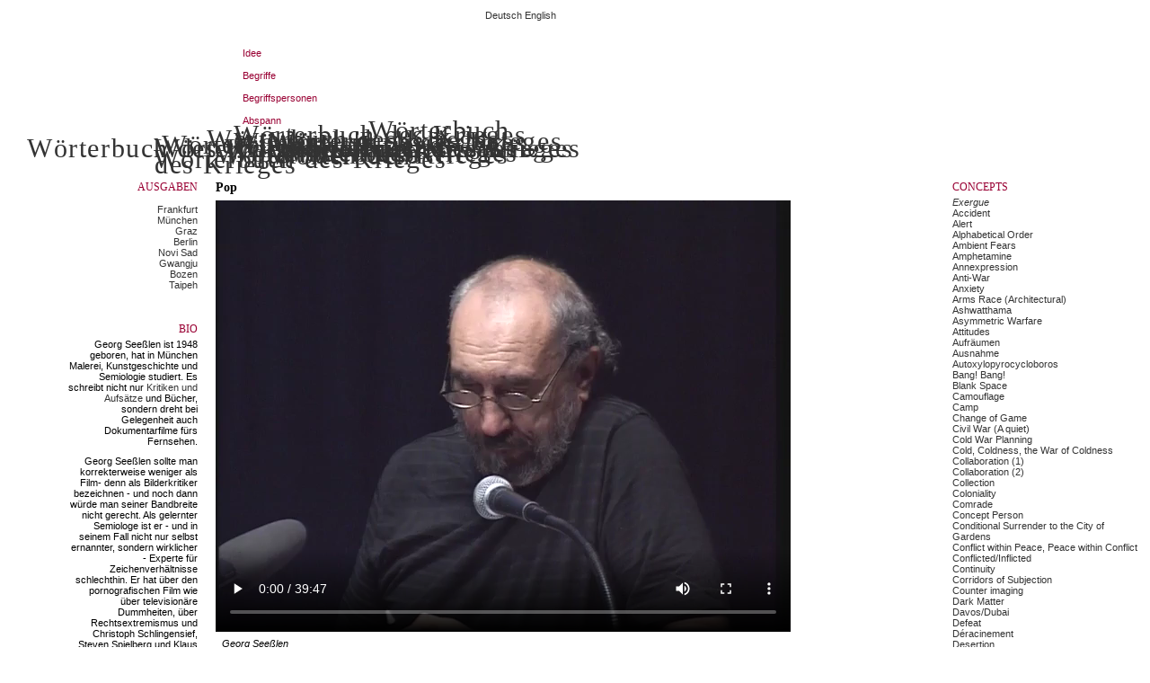

--- FILE ---
content_type: text/html; charset=utf-8
request_url: https://de.dictionaryofwar.org/concepts/Pop
body_size: 5786
content:
<!DOCTYPE html PUBLIC "-//W3C//DTD XHTML 1.0 Strict//EN" "http://www.w3.org/TR/xhtml1/DTD/xhtml1-strict.dtd">
<html xmlns="http://www.w3.org/1999/xhtml" lang="de-dict" xml:lang="de-dict" dir="ltr">

<head>
<meta http-equiv="Content-Type" content="text/html; charset=utf-8" />
  <title>Pop | Wörterbuch des Krieges</title>
  <meta http-equiv="Content-Type" content="text/html; charset=utf-8" />
<link rel="shortcut icon" href="/files/dict/favicon.ico" type="image/x-icon" />
  <link type="text/css" rel="stylesheet" media="all" href="/sites/de.dictionaryofwar.org/modules/v2v/v2v.css?6" />
<link type="text/css" rel="stylesheet" media="all" href="/modules/book/book.css?6" />
<link type="text/css" rel="stylesheet" media="all" href="/modules/node/node.css?6" />
<link type="text/css" rel="stylesheet" media="all" href="/modules/system/defaults.css?6" />
<link type="text/css" rel="stylesheet" media="all" href="/modules/system/system.css?6" />
<link type="text/css" rel="stylesheet" media="all" href="/modules/system/system-menus.css?6" />
<link type="text/css" rel="stylesheet" media="all" href="/modules/user/user.css?6" />
<link type="text/css" rel="stylesheet" media="all" href="/sites/de.dictionaryofwar.org/modules/cck/cck/theme/content-module.css?6" />
<link type="text/css" rel="stylesheet" media="all" href="/sites/de.dictionaryofwar.org/modules/img_assist/img_assist/img_assist.css?6" />
<link type="text/css" rel="stylesheet" media="all" href="/sites/de.dictionaryofwar.org/modules/tagadelic/tagadelic/tagadelic.css?6" />
<link type="text/css" rel="stylesheet" media="all" href="/sites/de.dictionaryofwar.org/modules/cck/cck/modules/fieldgroup/fieldgroup.css?6" />
<link type="text/css" rel="stylesheet" media="all" href="/sites/de.dictionaryofwar.org/modules/views/css/views.css?6" />
<link type="text/css" rel="stylesheet" media="all" href="/modules/comment/comment.css?6" />
<link type="text/css" rel="stylesheet" media="all" href="/sites/de.dictionaryofwar.org/themes/dow/style.css?6" />
<!--[if IE]>
<link type="text/css" rel="stylesheet" media="all" href="/sites/dictionaryofwar.org/themes/dow/ie.css" />
<![endif]-->
  <script type="text/javascript" src="/misc/jquery.js?6"></script>
<script type="text/javascript" src="/misc/jquery-extend-3.4.0.js?6"></script>
<script type="text/javascript" src="/misc/jquery-html-prefilter-3.5.0-backport.js?6"></script>
<script type="text/javascript" src="/misc/drupal.js?6"></script>
<script type="text/javascript" src="/sites/de.dictionaryofwar.org/modules/img_assist/img_assist/img_assist.js?6"></script>
<script type="text/javascript">
<!--//--><![CDATA[//><!--
jQuery.extend(Drupal.settings, { "basePath": "/" });
//--><!]]>
</script>
  <script type="text/javascript"> </script>
</head>

<body>

<table border="0" cellpadding="0" cellspacing="0" id="header">
  <tr>
    <td colspan="2"><div>  <div class="block block-block" id="block-block-3">
    <h2 class="title"></h2>
    <div class="content"><div style="top:128px;width:720px;position:absolute;">
<a href="https://de.dictionaryofwar.org"><br />
<div id="layer1" style="position:absolute;left:30px; top:20px;">W&ouml;rterbuch des Krieges</div>
<div id="layer2" style="position:absolute;left:250px; top:20px;">W&ouml;rterbuch des Krieges</div>
<div id="layer3" style="position:absolute;left:180px; top:16px;">W&ouml;rterbuch des Krieges</div>
<div id="layer4" style="position:absolute;left:172px; top:20px;">W&ouml;rterbuch des Krieges</div>
<div id="layer5" style="position:absolute;left:171px; top:32px;">W&ouml;rterbuch des Krieges</div>
<div id="layer6" style="position:absolute;left:230px; top:10px;">W&ouml;rterbuch des Krieges</div>
<div id="layer7" style="position:absolute;left:172px; top:38px;">des Krieges</div>
<div id="layer8" style="position:absolute;left:260px; top:13px;">W&ouml;rterbuch des Krieges</div>
<div id="layer9" style="position:absolute;left:260px; top:5px;">W&ouml;rterbuch des Krieges</div>
<div id="layer10" style="position:absolute;left:410px; top:0px;">W&ouml;rterbuch</div>
<div id="layer11" style="position:absolute;left:300px; top:28px;">W&ouml;rterbuch</div>
<div id="layer12" style="position:absolute;left:310px; top:25px;">W&ouml;rterbuch</div>
<div id="layer13" style="position:absolute;left:240px; top:27px;">W&ouml;rterbuch des Krieges</div>
<div id="layer14" style="position:absolute;left:250px; top:25px;">W&ouml;rterbuch des Krieges</div>
<div id="layer15" style="position:absolute;left:300px; top:12px;">W&ouml;rterbuch des Krieges</div>
<div id="layer16" style="position:absolute;left:312px; top:20px;">W&ouml;rterbuch des Krieges</div>
<div id="layer17" style="position:absolute;left:320px; top:20px;">W&ouml;rterbuch des Krieges</div>
<p></p></a>
</div>
</div>
 </div>
  <div class="block block-locale" id="block-locale-0">
    <h2 class="title"></h2>
    <div class="content"><ul><li class="de-dict first active"><a href="https://de.dictionaryofwar.org/concepts/Pop" class="language-link active">Deutsch</a></li>
<li class="en-dict last"><a href="http://dictionaryofwar.org/concepts/Pop" class="language-link">English</a></li>
</ul></div>
 </div>
  <div class="block block-menu" id="block-menu-menu-sitenavigation-0">
    <h2 class="title">Sitenavigation-de</h2>
    <div class="content"><ul class="menu"><li class="leaf first"><a href="https://de.dictionaryofwar.org/idee">Idee</a></li>
<li class="leaf"><a href="https://de.dictionaryofwar.org/v2v" title="">Begriffe</a></li>
<li class="leaf"><a href="https://de.dictionaryofwar.org/begriffspersonen">Begriffspersonen</a></li>
<li class="leaf last"><a href="https://de.dictionaryofwar.org/abspann">Abspann</a></li>
</ul></div>
 </div>
</div></td>
  </tr>
</table>

<table border="0" cellpadding="0" cellspacing="0" id="content">
  <tr>
    <td id="sidebar-left">
        <div class="block block-menu" id="block-menu-menu-ausgaben">
    <h2 class="title">Ausgaben</h2>
    <div class="content"><ul class="menu"><li class="collapsed first"><a href="https://de.dictionaryofwar.org/frankfurt">Frankfurt</a></li>
<li class="collapsed"><a href="https://de.dictionaryofwar.org/muenchen">München</a></li>
<li class="collapsed"><a href="https://de.dictionaryofwar.org/graz">Graz</a></li>
<li class="collapsed"><a href="https://de.dictionaryofwar.org/berlin">Berlin</a></li>
<li class="collapsed"><a href="https://de.dictionaryofwar.org/novisad">Novi Sad</a></li>
<li class="collapsed"><a href="https://de.dictionaryofwar.org/node/1090" title="">Gwangju</a></li>
<li class="collapsed"><a href="https://de.dictionaryofwar.org/node/1134" title="Bozen Ausgabe: 20. und 21. September 2008">Bozen</a></li>
<li class="collapsed last"><a href="https://de.dictionaryofwar.org/taipei" title="">Taipeh</a></li>
</ul></div>
 </div>
  <div class="block block-cck_blocks" id="block-cck_blocks-field_bio">
    <h2 class="title">Bio</h2>
    <div class="content"><p>Georg Seeßlen ist 1948 geboren, hat in München Malerei, Kunstgeschichte und Semiologie studiert. Es schreibt nicht nur <a href="http://www.filmzentrale.com/seesslenkritiken.htm">Kritiken und Aufsätze</a> und Bücher, sondern dreht bei Gelegenheit auch Dokumentarfilme fürs Fernsehen.</p>
<p>Georg Seeßlen sollte man korrekterweise weniger als Film- denn als Bilderkritiker bezeichnen - und noch dann würde man seiner Bandbreite nicht gerecht. Als gelernter Semiologe ist er - und in seinem Fall nicht nur selbst ernannter, sondern wirklicher - Experte für Zeichenverhältnisse schlechthin. Er hat über den pornografischen Film wie über televisionäre Dummheiten, über Rechtsextremismus und Christoph Schlingensief, Steven Spielberg und Klaus Kinski, Clint Eastwood und David Lynch geschrieben - und das meiste davon ist klüger als das ganze Restrauschen im Blätterwald. Geradezu unfassbar ist dabei seine Produktivität: Artikel in den verschiedensten Zeitungen und Zeitschriften (von epd film bis konkret, von der taz und Freitag bis zur Zeit; einen Kurzauftritt in den Anfangszeiten von Focus gab es übrigens auch), daneben mehr oder weniger jedes Jahr ein neues Buch: man kommt nicht nach.</p>
<p>Seeßlen hat es geschafft, allgegenwärtig zu werden trotz oder vielleicht gerade durch Abwesenheit auf den Tummelplätzen der Kulturbetriebsprominenz. Er wohnt im Allgäu, lehrt gelegentlich an der Uni, ist aber kaum einmal im Fernsehen zu sehen. Von Hause aus zweifellos links, ohne Berührungsängste mit bürgerlichen Publikationsorganen (interessant freilich, dass er in der FAZ, zu der er vom intellektuellen Anspruch passen würde, nie geschrieben hat) einerseits, andererseits aber ohne Scheu vor der Veröffentlichung in Blättern, die der Mainstream links liegen lässt. (Ekkehard Knörer)</p>
</div>
 </div>
  <div class="block block-user" id="block-user-1">
    <h2 class="title">Navigation</h2>
    <div class="content"><ul class="menu"><li class="leaf first"><a href="https://de.dictionaryofwar.org/node/1197">FAQ</a></li>
<li class="leaf"><a href="https://de.dictionaryofwar.org/user">Login</a></li>
<li class="leaf"><a href="https://de.dictionaryofwar.org/search">Suchen</a></li>
<li class="leaf last"><a href="https://de.dictionaryofwar.org/de-dict/impressum" title="">Impressum</a></li>
</ul></div>
 </div>
    </td>    <td valign="top">
            <div id="main">
        <div class="breadcrumb"><a href="https://de.dictionaryofwar.org/">Startseite</a></div>        <h1 class="title">Pop</h1>
        <div class="tabs"></div>
                          <div class="node">
            <span class="submitted"></span>
    <div class="taxonomy"></div>
    <div class="content"><video preview="https://pad.ma/HLU/480p.jpg" src="https://pad.ma/HLU/480p.mp4" controls></video><br><table><tr><td><td valign="bottom"><i>Georg Seeßlen<br /><a href="https://de.dictionaryofwar.org/munich/concepts">Munich</a>, July 23rd 2006, 14:00 - 14:30</i><br /><a href="https://pad.ma/HLU/download/">Download</a></td></tr></table><br /><p>There is no war without pop, and there is no pop without war.<br />
Georg Seeßlen and Markus Metz perform their lecture in german, commenting and analyzing multiple film extracts. In the »preface« below you'll find their crucial questions and thesis written in english.</p>
</div>
    <div class="links">&raquo; <ul class="links inline"><li class="comment_forbidden first last"></li>
</ul></div>  </div>
              </div>
    </td>
    <td id="sidebar-right">
        <div class="block block-block" id="block-block-6">
    <h2 class="title">Concepts</h2>
    <div class="content"><i><a href="/concepts/Exergue">Exergue</a><br /></i>

<a href="https://de.dictionaryofwar.org/concepts/Accident">Accident</a><br /><a href="https://de.dictionaryofwar.org/concepts/Alert">Alert</a><br /><a href="https://de.dictionaryofwar.org/concepts/alphabetical_order">Alphabetical Order</a><br /><a href="https://de.dictionaryofwar.org/concepts/Ambient_Fears">Ambient Fears</a><br /><a href="https://de.dictionaryofwar.org/concepts/Amphetamine">Amphetamine</a><br /><a href="https://de.dictionaryofwar.org/concepts/Annexpression">Annexpression</a><br /><a href="https://de.dictionaryofwar.org/concepts/Anti-War">Anti-War</a><br /><a href="https://de.dictionaryofwar.org/concepts/Anxiety">Anxiety</a><br /><a href="https://de.dictionaryofwar.org/concepts/Arms_Race_%28Architectural%29">Arms Race (Architectural)</a><br /><a href="https://de.dictionaryofwar.org/concepts/Ashwatthama">Ashwatthama</a><br /><a href="https://de.dictionaryofwar.org/concepts/Asymmetric_Warfare">Asymmetric Warfare</a><br /><a href="https://de.dictionaryofwar.org/concepts/Attitudes">Attitudes</a><br /><a href="https://de.dictionaryofwar.org/concepts/Aufr%C3%A4umen">Aufräumen</a><br /><a href="https://de.dictionaryofwar.org/concepts/Ausnahme">Ausnahme</a><br /><a href="https://de.dictionaryofwar.org/concepts/Autoxylopyrocycloboros">Autoxylopyrocycloboros</a><br /><a href="https://de.dictionaryofwar.org/concepts/Bang%21_Bang%21">Bang! Bang!</a><br /><a href="https://de.dictionaryofwar.org/concepts/Blank_Space">Blank Space</a><br /><a href="https://de.dictionaryofwar.org/concepts/Camouflage">Camouflage</a><br /><a href="https://de.dictionaryofwar.org/concepts/camp">Camp</a><br /><a href="https://de.dictionaryofwar.org/concepts/Change_of_Game">Change of Game</a><br /><a href="https://de.dictionaryofwar.org/concepts/Civil_War_%28A_quiet%29">Civil War (A quiet)</a><br /><a href="https://de.dictionaryofwar.org/concepts/Cold_War_Planning">Cold War Planning</a><br /><a href="https://de.dictionaryofwar.org/concepts/Cold_Coldness_the_War_of_Coldness">Cold, Coldness, the War of Coldness</a><br /><a href="https://de.dictionaryofwar.org/concepts/Collaboration_%281%29">Collaboration (1)</a><br /><a href="https://de.dictionaryofwar.org/concepts/Collaboration_%282%29">Collaboration (2)</a><br /><a href="https://de.dictionaryofwar.org/concepts/Collection">Collection</a><br /><a href="https://de.dictionaryofwar.org/concepts/Coloniality">Coloniality</a><br /><a href="https://de.dictionaryofwar.org/concepts/Comrade">Comrade</a><br /><a href="https://de.dictionaryofwar.org/concepts/Concept_Person">Concept Person</a><br /><a href="https://de.dictionaryofwar.org/concepts/Conditional_Surrender_to_the_City_of_Gardens">Conditional Surrender to the City of Gardens</a><br /><a href="https://de.dictionaryofwar.org/concepts/Cold%2C_Coldness%2C_the_War_of_Coldness">Conflict within Peace, Peace within Conflict</a><br /><a href="https://de.dictionaryofwar.org/concepts/Conflicted/Inflicted">Conflicted/Inflicted</a><br /><a href="https://de.dictionaryofwar.org/concepts/Continuity">Continuity</a><br /><a href="https://de.dictionaryofwar.org/concepts/Corridors_of_Subjection">Corridors of Subjection</a><br /><a href="https://de.dictionaryofwar.org/concepts/Counter_imaging">Counter imaging</a><br /><a href="https://de.dictionaryofwar.org/concepts/Dark_Matter">Dark Matter</a><br /><a href="https://de.dictionaryofwar.org/concepts/Davos/Dubai">Davos/Dubai</a><br /><a href="https://de.dictionaryofwar.org/concepts/Defeat">Defeat</a><br /><a href="https://de.dictionaryofwar.org/concepts/D%C3%A9racinement">Déracinement</a><br /><a href="https://de.dictionaryofwar.org/concepts/Desertion">Desertion</a><br /><a href="https://de.dictionaryofwar.org/concepts/Digital_Despair">Digital Despair</a><br /><a href="https://de.dictionaryofwar.org/concepts/Disappeared">Disappeared</a><br /><a href="https://de.dictionaryofwar.org/concepts/Disziplin">Disziplin</a><br /><a href="https://de.dictionaryofwar.org/concepts/Eating_Rawness">Eating Rawness</a><br /><a href="https://de.dictionaryofwar.org/concepts/Electronic_Soldier">Electronic Soldier</a><br /><a href="https://de.dictionaryofwar.org/concepts/Entertainment">Entertainment </a><br /><a href="https://de.dictionaryofwar.org/concepts/Explosion_Implosion_War_in_our_time">Explosion Implosion: War in our time</a><br /><a href="https://de.dictionaryofwar.org/concepts/Featherman">Featherman</a><br /><a href="https://de.dictionaryofwar.org/concepts/Flexibility">Flexibility</a><br /><a href="https://de.dictionaryofwar.org/concepts/Flintenweib">Flintenweib</a><br /><a href="https://de.dictionaryofwar.org/concepts/Four_Notions_on_War">Four Notions on War</a><br /><a href="https://de.dictionaryofwar.org/concepts/Full_Spectrum_Dominance">Full Spectrum Dominance</a><br /><a href="https://de.dictionaryofwar.org/concepts/Ghetto_Ambient">Ghetto Ambient</a><br /><a href="https://de.dictionaryofwar.org/concepts/Helikopter">Helikopter</a><br /><a href="https://de.dictionaryofwar.org/concepts/Heraklit">Heraklit</a><br /><a href="https://de.dictionaryofwar.org/concepts/Heroes">Heroes</a><br /><a href="https://de.dictionaryofwar.org/concepts/Hindutva_and_Islamism">Hindutva and Islamism: Twins in Annihilation</a><br /><a href="https://de.dictionaryofwar.org/concepts/Homefront">Homefront</a><br /><a href="https://de.dictionaryofwar.org/concepts/Homeland_Security_Advisory_System">Homeland Security Advisory System</a><br /><a href="https://de.dictionaryofwar.org/concepts/Hostis_Humani_Generis">Hostis Humani Generis</a><br /><a href="https://de.dictionaryofwar.org/concepts/Hysteria">Hysteria</a><br /><a href="https://de.dictionaryofwar.org/concepts/Information">Information</a><br /><a href="https://de.dictionaryofwar.org/concepts/Insulation">Insulation</a><br /><a href="https://de.dictionaryofwar.org/concepts/Jeunesse_fougue">Jeunesse fougue</a><br /><a href="https://de.dictionaryofwar.org/concepts/Jihad">Jihad</a><br /><a href="https://de.dictionaryofwar.org/concepts/Kljuc">Kljuc</a><br /><a href="https://de.dictionaryofwar.org/concepts/Komplizenschaft">Komplizenschaft</a><br /><a href="https://de.dictionaryofwar.org/concepts/Kosovo_and_corruption">Kosovo and corruption</a><br /><a href="https://de.dictionaryofwar.org/concepts/Kriegserkl%C3%A4rung">Kriegserklärung</a><br /><a href="https://de.dictionaryofwar.org/concepts/Kriegsgefangenenlager">Kriegsgefangenenlager</a><br /><a href="https://de.dictionaryofwar.org/concepts/Kriegsmaschine">Kriegsmaschine</a><br /><a href="https://de.dictionaryofwar.org/concepts/Liberation">Liberation</a><br /><a href="https://de.dictionaryofwar.org/concepts/Life_support">Life support</a><br /><a href="https://de.dictionaryofwar.org/concepts/Loyality">Loyalty</a><br /><a href="https://de.dictionaryofwar.org/concepts/Luftraum">Luftraum</a><br /><a href="https://de.dictionaryofwar.org/concepts/Magician">Magician</a><br /><a href="https://de.dictionaryofwar.org/concepts/Manhood">Manhood</a><br /><a href="https://de.dictionaryofwar.org/concepts/Marketing_War">Marketing War</a><br /><a href="https://de.dictionaryofwar.org/concepts/Marschgep%C3%A4ck">Marschgepäck</a><br /><a href="https://de.dictionaryofwar.org/concepts/Mine">Mine</a><br /><a href="https://de.dictionaryofwar.org/concepts/Mobilization">Mobilization</a><br /><a href="https://de.dictionaryofwar.org/concepts/Al_Mukaddima_-_Le_Bout_du_Monde/Anwal">Mukaddimah: Le Bout du Monde/Anwal</a><br /><a href="https://de.dictionaryofwar.org/concepts/Na_tragu_mitologije">Na tragu mitologije</a><br /><a href="https://de.dictionaryofwar.org/concepts/Narrating_a_Time_of_War">Narrating a time of war</a><br /><a href="https://de.dictionaryofwar.org/concepts/National_Anthem">National Anthem</a><br /><a href="https://de.dictionaryofwar.org/concepts/National_Mythomania">National Mythomania </a><br /><a href="https://de.dictionaryofwar.org/concepts/NATO_%28as_Architectural_Critic%29">NATO (as Architectural Critic)</a><br /><a href="https://de.dictionaryofwar.org/concepts/Negotiation">Negotiation</a><br /><a href="https://de.dictionaryofwar.org/concepts/Neutrality">Neutrality</a><br /><a href="https://de.dictionaryofwar.org/concepts/Not-not-war">Not-not-war</a><br /><a href="https://de.dictionaryofwar.org/concepts/NSK_GARDA">NSK GARDA</a><br /><a href="https://de.dictionaryofwar.org/concepts/PartisanInnen_%28K%C3%A4rntner%29">PartisanInnen (Kärntner)</a><br /><a href="https://de.dictionaryofwar.org/concepts/Peace-for-War">Peace-for-War</a><br /><a href="https://de.dictionaryofwar.org/concepts/Perception_Attack">Perception Attack</a><br /><a href="https://de.dictionaryofwar.org/concepts/Performing_Posses">Performing Posses</a><br /><a href="https://de.dictionaryofwar.org/concepts/Pig">Pig</a><br /><a href="https://de.dictionaryofwar.org/concepts/Pigeon">Pigeon</a><br /><a href="https://de.dictionaryofwar.org/concepts/Piracy">Piracy</a><br /><a href="https://de.dictionaryofwar.org/concepts/Pleasure">Pleasure</a><br /><a href="https://de.dictionaryofwar.org/concepts/Pl%C3%BCndern">Plündern</a><br /><a href="https://de.dictionaryofwar.org/concepts/Police_War">Police War</a><br /><a href="https://de.dictionaryofwar.org/concepts/Pop" class="active">Pop</a><br /><a href="https://de.dictionaryofwar.org/concepts/Portrait/Mugshot">Portrait/Mugshot</a><br /><a href="https://de.dictionaryofwar.org/concepts/Power_Points">Power Points</a><br /><a href="https://de.dictionaryofwar.org/concepts/preventive_war">Preventive War</a><br /><a href="https://de.dictionaryofwar.org/concepts/Prisoner_of_War">Prisoner of War</a><br /><a href="https://de.dictionaryofwar.org/concepts/Pro-vocation">Pro-vocation</a><br /><a href="https://de.dictionaryofwar.org/concepts/Profit">Profit</a><br /><a href="https://de.dictionaryofwar.org/concepts/Pundit">Pundit</a><br /><a href="https://de.dictionaryofwar.org/concepts/Raw">Raw</a><br /><a href="https://de.dictionaryofwar.org/Re-appropriating_the_city%20_of_fear">Re-appropriating the city of fear</a><br /><a href="https://de.dictionaryofwar.org/concepts/Reconquest">Reconquest</a><br /><a href="https://de.dictionaryofwar.org/concepts/Reconstruction">Reconstruction</a><br /><a href="https://de.dictionaryofwar.org/concepts/Redundancy">Redundancy</a><br /><a href="https://de.dictionaryofwar.org/concepts/Relatively_calm">Relatively calm</a><br /><a href="https://de.dictionaryofwar.org/concepts/Relatively_calm_again">Relatively calm again</a><br /><a href="https://de.dictionaryofwar.org/concepts/Renaming_machine">Renaming Machine</a><br /><a href="https://de.dictionaryofwar.org/concepts/Resist-Refuse-Rebel">Resist-Refuse-Rebel</a><br /><a href="https://de.dictionaryofwar.org/concepts/Resistance">Resistance</a><br /><a href="https://de.dictionaryofwar.org/concepts/Retro-Massmedia_Shockwaves">Retro-Massmedia Shockwaves</a><br /><a href="https://de.dictionaryofwar.org/concepts/Revenge">Revenge</a><br /><a href="https://de.dictionaryofwar.org/concepts/Rhizomic_Maneuver">Rhizomic Maneuver</a><br /><a href="https://de.dictionaryofwar.org/concepts/Safe_Distance">Safe Distance</a><br /><a href="https://de.dictionaryofwar.org/concepts/Sensibilit%C3%A0">Sensibilità</a><br /><a href="https://de.dictionaryofwar.org/concepts/Setup">Setup</a><br /><a href="https://de.dictionaryofwar.org/concepts/Sound_Weapon">Sound Weapon</a><br /><a href="https://de.dictionaryofwar.org/concepts/Staged_Revolution">Staged Revolution</a><br /><a href="https://de.dictionaryofwar.org/concepts/Stance">Stance</a><br /><a href="https://de.dictionaryofwar.org/concepts/State_of_Emergency">State of Emergency</a><br /><a href="https://de.dictionaryofwar.org/concepts/Statelessness">Statelessness</a><br /><a href="https://de.dictionaryofwar.org/concepts/Struggle_for_ideas">Struggle for ideas</a><br /><a href="https://de.dictionaryofwar.org/concepts/Surface">Surface</a><br /><a href="https://de.dictionaryofwar.org/concepts/Territory">Territory</a><br /><a href="https://de.dictionaryofwar.org/concepts/Terrorism">Terrorism</a><br /><a href="https://de.dictionaryofwar.org/concepts/Textbook">Textbook</a><br /><a href="https://de.dictionaryofwar.org/concepts/Thanato_politics">Thanato politics</a><br /><a href="https://de.dictionaryofwar.org/concepts/Thanksgiving">Thanksgiving</a><br /><a href="https://de.dictionaryofwar.org/concepts/The_Informal">The Informal</a><br /><a href="https://de.dictionaryofwar.org/concepts/The_Wall">The Wall</a><br /><a href="https://de.dictionaryofwar.org/concepts/Theatre_of_Operations">Theatre of Operations</a><br /><a href="https://de.dictionaryofwar.org/concepts/Think_Tank">Think Tank</a><br /><a href="https://de.dictionaryofwar.org/concepts/Thorn">Thorn</a><br /><a href="https://de.dictionaryofwar.org/concepts/Throne_of_Blood">Throne of Blood</a><br /><a href="https://de.dictionaryofwar.org/concepts/TOP_OS_-_Theaters_of_Possession_Operation_Systems">TOP OS - Theaters of Possession Operation Systems</a><br /><a href="https://de.dictionaryofwar.org/concepts/Torture_terror_tranquility">Torture terror tranquility</a><br /><a href="https://de.dictionaryofwar.org/concepts/Tracking">Tracking</a><br /><a href="https://de.dictionaryofwar.org/concepts/Transfer">Transfer</a><br /><a href="https://de.dictionaryofwar.org/concepts/Transition">Transition</a><br /><a href="https://de.dictionaryofwar.org/concepts/Translation">Translation</a><br /><a href="https://de.dictionaryofwar.org/concepts/Trip">Trip</a><br /><a href="https://de.dictionaryofwar.org/concepts/United_Nations">United Nations</a><br /><a href="https://de.dictionaryofwar.org/concepts/Untermensch_im_Osten">Untermensch im Osten</a><br /><a href="https://de.dictionaryofwar.org/concepts/Urban_Warfare">Urban Warfare</a><br /><a href="https://de.dictionaryofwar.org/concepts/Vacuity_topo_deception_detour_bunker">Vacuity, topo, deception, detour, bunker</a><br /><a href="https://de.dictionaryofwar.org/concepts/Vae_Victis">Vae Victis</a><br /><a href="https://de.dictionaryofwar.org/concepts/Verfassungskriege">Verfassungskriege</a><br /><a href="https://de.dictionaryofwar.org/concepts/Virtuous_War">Virtuous War</a><br /><a href="https://de.dictionaryofwar.org/concepts/Waiting">Waiting</a><br /><a href="https://de.dictionaryofwar.org/concepts/Wall">Wall</a><br /><a href="https://de.dictionaryofwar.org/concepts/War">War</a><br /><a href="https://de.dictionaryofwar.org/concepts/War_%28Nuclear%29">War (Nuclear)</a><br /><a href="https://de.dictionaryofwar.org/concepts/War_and_Multitude">War and Multitude</a><br /><a href="https://de.dictionaryofwar.org/concepts/War_Games">War Games</a><br /><a href="https://de.dictionaryofwar.org/concepts/War_on_the_poor">War on the poor</a><br /><a href="https://de.dictionaryofwar.org/concepts/Weather">Weather</a><br /><a href="https://de.dictionaryofwar.org/concepts/When_riot_becomes_a_war">When a riot becomes a war</a><br /><a href="https://de.dictionaryofwar.org/concepts/Without_Title">Without Title</a><br /><a href="https://de.dictionaryofwar.org/node/151">World War</a><br /><a href="https://de.dictionaryofwar.org/concepts/Wounded_Cities">Wounded Cities</a><br /><a href="https://de.dictionaryofwar.org/concepts/Zoom">Zoom</a><br /></div>
 </div>
    </td>  </tr>
</table>

<div id="footer">
      <div class="block block-block" id="block-block-5">
    <h2 class="title"></h2>
    <div class="content"><p><span class=wdk>WÖRTERBUCH DES KRIEGES</span> ist ein Projekt von Multitude e.V. und Unfriendly Takeover Frankfurt/München/Graz/Berlin Juni 2006 – Februar 2007</p>
</div>
 </div>
</div>
</body>
</html>


--- FILE ---
content_type: text/css
request_url: https://de.dictionaryofwar.org/sites/de.dictionaryofwar.org/modules/v2v/v2v.css?6
body_size: 142
content:
#downloadinfo {
  background-color:lightgreen;
  border: 1px solid #990;
  margin:5px;
  padding:5px;
  margin-bottom: 10px;
}

#downloadinfo a {
  font-weight: bold;
}


--- FILE ---
content_type: text/css
request_url: https://de.dictionaryofwar.org/sites/de.dictionaryofwar.org/modules/img_assist/img_assist/img_assist.css?6
body_size: 247
content:
/* $Id: img_assist.css,v 1.6.4.1 2008/07/22 23:08:13 sun Exp $ */

span.inline-left {
  display: block;
  float: left;
  margin: 5px 5px 5px 0px;
}
span.inline-right {
  display: block;
  float: right;
  margin: 5px 0px 5px 5px;
}
span.inline-center {
  display: block;
  text-align: center;
}
span.inline .caption {
  display: block;
}
.image-clear {
  display: block;
  clear: both;
  height: 1px;
  line-height: 0px;
  font-size: 0px;
  margin-bottom: -1px;
}
